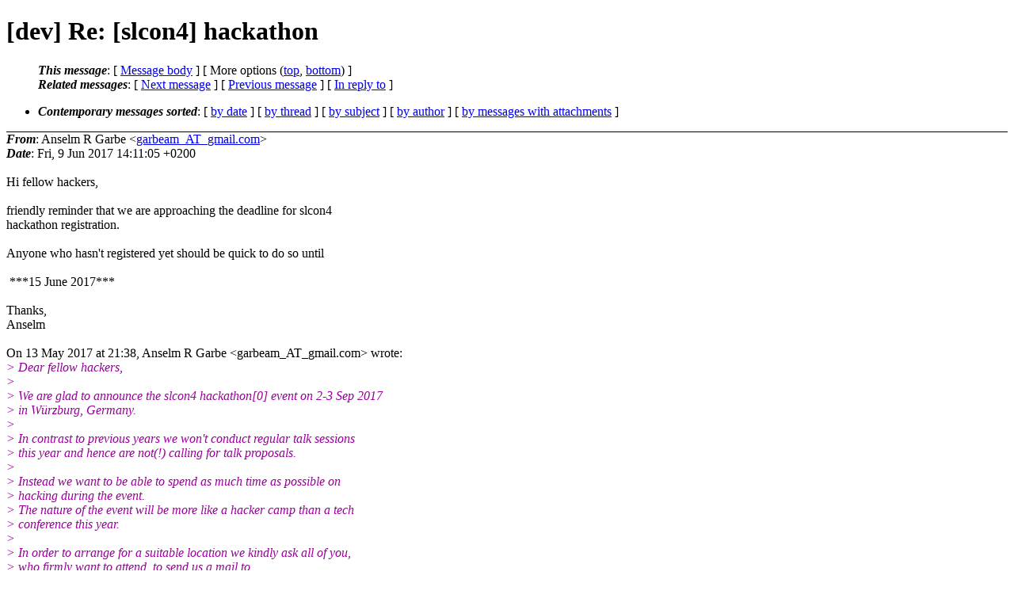

--- FILE ---
content_type: text/html
request_url: https://lists.suckless.org/dev/1706/31773.html
body_size: 3068
content:
<?xml version="1.0" encoding="UTF-8"?>
<!DOCTYPE html PUBLIC "-//W3C//DTD XHTML 1.0 Strict//EN"
    "http://www.w3.org/TR/xhtml1/DTD/xhtml1-strict.dtd">
<html xmlns="http://www.w3.org/1999/xhtml" lang="en">
<head>
<meta http-equiv="Content-Type" content="text/html; charset=UTF-8" />
<meta name="generator" content="hypermail 2.3.0, see http://www.hypermail-project.org/" />
<title>[dev] Re: [slcon4] hackathon from Anselm R Garbe on 2017-06-09 (dev mail list archive)</title>
<meta name="Author" content="Anselm R Garbe (garbeam_AT_gmail.com)" />
<meta name="Subject" content="[dev] Re: [slcon4] hackathon" />
<meta name="Date" content="2017-06-09" />
<style type="text/css">
/*<![CDATA[*/
/* To be incorporated in the main stylesheet, don't code it in hypermail! */
body {color: black; background: #ffffff}
dfn {font-weight: bold;}
pre { background-color:inherit;}
.head { border-bottom:1px solid black;}
.foot { border-top:1px solid black;}
th {font-style:italic;}
table { margin-left:2em;}map ul {list-style:none;}
#mid { font-size:0.9em;}
#received { float:right;}
address { font-style:inherit ;}
/*]]>*/
.quotelev1 {color : #990099}
.quotelev2 {color : #ff7700}
.quotelev3 {color : #007799}
.quotelev4 {color : #95c500}
.period {font-weight: bold}
</style>
</head>
<body>
<div class="head">
<h1>[dev] Re: [slcon4] hackathon</h1>
<!-- received="Fri, 9 Jun 2017 14:11:05 +0200" -->
<!-- isoreceived="20170609121105" -->
<!-- sent="Fri, 9 Jun 2017 14:11:05 +0200" -->
<!-- isosent="20170609121105" -->
<!-- name="Anselm R Garbe" -->
<!-- email="garbeam_AT_gmail.com" -->
<!-- subject="[dev] Re: [slcon4] hackathon" -->
<!-- id="CAMW9p5bnFcwcYhV+qNzsJzAY=pH-oD7gaLZ4fuDOb7jEbYGGGg_AT_mail.gmail.com" -->
<!-- charset="UTF-8" -->
<!-- inreplyto="CAMW9p5bXJRKkygpRapZ5iQnN1ZveQtN6ooJbipBkN8-hPZjQ-A_AT_mail.gmail.com" -->
<!-- expires="-1" -->
<map id="navbar" name="navbar">
<ul class="links">
<li>
<dfn>This message</dfn>:
[ <a href="#start31773" name="options1" id="options1" tabindex="1">Message body</a> ]
 [ More options (<a href="#options2">top</a>, <a href="#options3">bottom</a>) ]
</li>
<li>
<dfn>Related messages</dfn>:
<!-- unext="start" -->
[ <a href="31774.html" title="Louis Santillan: &quot;[dev] Interesting Web Browser Decoupling Concept&quot;">Next message</a> ]
[ <a href="31772.html" title="Quentin Rameau: &quot;Re: [dev] [surf] Error compiling surf-2.0&quot;">Previous message</a> ]
[ <a href="../1705/31708.html" title="Anselm R Garbe: &quot;[dev] [slcon4] hackathon&quot;">In reply to</a> ]
<!-- unextthread="start" -->
<!-- ureply="end" -->
</li>
</ul>
</map>
<ul class="links">
<li><a name="options2" id="options2"></a><dfn>Contemporary messages sorted</dfn>: [ <a href="date.html#msg31773" title="Contemporary messages by date">by date</a> ] [ <a href="index.html#msg31773" title="Contemporary discussion threads">by thread</a> ] [ <a href="subject.html#msg31773" title="Contemporary messages by subject">by subject</a> ] [ <a href="author.html#msg31773" title="Contemporary messages by author">by author</a> ] [ <a href="attachment.html" title="Contemporary messages by attachment">by messages with attachments</a> ]</li>
</ul>
</div>
<!-- body="start" -->
<div class="mail">
<address class="headers">
<span id="from">
<dfn>From</dfn>: Anselm R Garbe &lt;<a href="mailto:garbeam_AT_gmail.com?Subject=Re%3A%20%5Bdev%5D%20Re%3A%20%5Bslcon4%5D%20hackathon">garbeam_AT_gmail.com</a>&gt;
</span><br />
<span id="date"><dfn>Date</dfn>: Fri, 9 Jun 2017 14:11:05 +0200</span><br />
</address>
<br />
Hi fellow hackers,
<br />
<br />friendly reminder that we are approaching the deadline for slcon4
<br />
hackathon registration.
<br />
<br />Anyone who hasn't registered yet should be quick to do so until
<br />
<br />&nbsp;***15 June 2017***
<br />
<br />Thanks,
<br />
Anselm
<br />
<br />On 13 May 2017 at 21:38, Anselm R Garbe &lt;garbeam_AT_gmail.com&gt; wrote:
<br />
<em class="quotelev1">&gt; Dear fellow hackers,
</em><br />
<em class="quotelev1">&gt;
</em><br />
<em class="quotelev1">&gt; We are glad to announce the slcon4 hackathon[0] event on 2-3 Sep 2017
</em><br />
<em class="quotelev1">&gt; in Würzburg, Germany.
</em><br />
<em class="quotelev1">&gt;
</em><br />
<em class="quotelev1">&gt; In contrast to previous years we won't conduct regular talk sessions
</em><br />
<em class="quotelev1">&gt; this year and hence are not(!) calling for talk proposals.
</em><br />
<em class="quotelev1">&gt;
</em><br />
<em class="quotelev1">&gt; Instead we want to be able to spend as much time as possible on
</em><br />
<em class="quotelev1">&gt; hacking during the event.
</em><br />
<em class="quotelev1">&gt; The nature of the event will be more like a hacker camp than a tech
</em><br />
<em class="quotelev1">&gt; conference this year.
</em><br />
<em class="quotelev1">&gt;
</em><br />
<em class="quotelev1">&gt; In order to arrange for a suitable location we kindly ask all of you,
</em><br />
<em class="quotelev1">&gt; who firmly want to attend, to send us a mail to
</em><br />
<em class="quotelev1">&gt;
</em><br />
<em class="quotelev1">&gt;   chairs_AT_suckless.org
</em><br />
<em class="quotelev1">&gt;
</em><br />
<em class="quotelev1">&gt; until ***15 June 2017***.
</em><br />
<em class="quotelev1">&gt;
</em><br />
<em class="quotelev1">&gt; Please also let us know your preference if you want to share the
</em><br />
<em class="quotelev1">&gt; accommodation with the other attendees (we expect this option will be
</em><br />
<em class="quotelev1">&gt; cheaper than last year) or if you prefer to arrange for bed and
</em><br />
<em class="quotelev1">&gt; breakfast on your own. We will communicate the final location around
</em><br />
<em class="quotelev1">&gt; mid of July.
</em><br />
<em class="quotelev1">&gt;
</em><br />
<em class="quotelev1">&gt; We also recommend to arrange your travel already, if you plan to
</em><br />
<em class="quotelev1">&gt; attend. The arrival should be scheduled for Sep 1st and the departure
</em><br />
<em class="quotelev1">&gt; for 3rd or 4th Sep.
</em><br />
<em class="quotelev1">&gt; The closest international airports are Frankfurt/Main, Germany or
</em><br />
<em class="quotelev1">&gt; Nuremberg, Germany. Würzburg is a 90 minute train trip from Frankfurt
</em><br />
<em class="quotelev1">&gt; airport.
</em><br />
<em class="quotelev1">&gt;
</em><br />
<em class="quotelev1">&gt; **Members of the suckless.org e.V. are invited to attend our annual
</em><br />
<em class="quotelev1">&gt; Mitgliederversammlung (general assembly) on 1st Sep 2017 night in
</em><br />
<em class="quotelev1">&gt; Würzburg (exact location will be communicated around early August, we
</em><br />
<em class="quotelev1">&gt; intend to meet in some Hinterzimmer of a nice Bavarian Wirtshaus).
</em><br />
<em class="quotelev1">&gt;
</em><br />
<em class="quotelev1">&gt; [0] <a href="http://suckless.org/conferences/2017">http://suckless.org/conferences/2017</a>
</em><br />
<em class="quotelev1">&gt;
</em><br />
<em class="quotelev1">&gt; Best regards,
</em><br />
<em class="quotelev1">&gt; Anselm
</em><br />
<span id="received"><dfn>Received on</dfn> Fri Jun 09 2017 - 14:11:05 CEST</span>
</div>
<!-- body="end" -->
<div class="foot">
<map id="navbarfoot" name="navbarfoot" title="Related messages">
<ul class="links">
<li><dfn>This message</dfn>: [ <a href="#start31773">Message body</a> ]</li>
<!-- lnext="start" -->
<li><dfn>Next message</dfn>: <a href="31774.html" title="Next message in the list">Louis Santillan: "[dev] Interesting Web Browser Decoupling Concept"</a></li>
<li><dfn>Previous message</dfn>: <a href="31772.html" title="Previous message in the list">Quentin Rameau: "Re: [dev] [surf] Error compiling surf-2.0"</a></li>
<li><dfn>In reply to</dfn>: <a href="../1705/31708.html" title="Message to which this message replies">Anselm R Garbe: "[dev] [slcon4] hackathon"</a></li>
<!-- lnextthread="start" -->
<!-- lreply="end" -->
</ul>
<ul class="links">
<li><a name="options3" id="options3"></a><dfn>Contemporary messages sorted</dfn>: [ <a href="date.html#msg31773" title="Contemporary messages by date">by date</a> ] [ <a href="index.html#msg31773" title="Contemporary discussion threads">by thread</a> ] [ <a href="subject.html#msg31773" title="Contemporary messages by subject">by subject</a> ] [ <a href="author.html#msg31773" title="Contemporary messages by author">by author</a> ] [ <a href="attachment.html" title="Contemporary messages by attachment">by messages with attachments</a> ]</li>
</ul>
</map>
</div>
<!-- trailer="footer" -->
<p><small><em>
This archive was generated by <a href="http://www.hypermail-project.org/">hypermail 2.3.0</a>
: Fri Jun 09 2017 - 14:12:15 CEST
</em></small></p>
</body>
</html>
